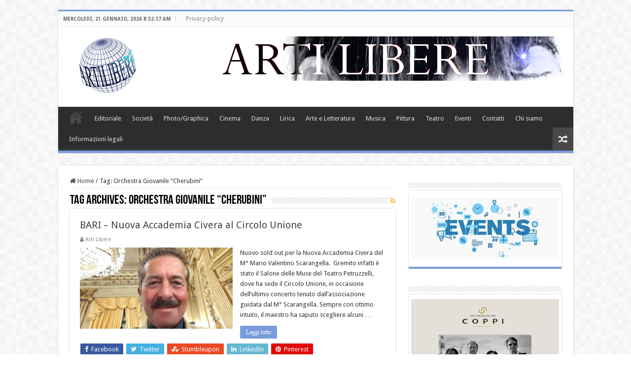

--- FILE ---
content_type: text/html; charset=UTF-8
request_url: https://artilibere.info/tag/orchestra-giovanile-cherubini/
body_size: 13885
content:
<!DOCTYPE html>
<html lang="it-IT" prefix="og: http://ogp.me/ns#">
<head>
<meta charset="UTF-8" />
<link rel="pingback" href="https://artilibere.info/xmlrpc.php" />
<meta name='robots' content='index, follow, max-image-preview:large, max-snippet:-1, max-video-preview:-1' />

	<!-- This site is optimized with the Yoast SEO plugin v26.8 - https://yoast.com/product/yoast-seo-wordpress/ -->
	<title>Orchestra Giovanile “Cherubini” Archivi - Arti Libere</title>
	<link rel="canonical" href="https://artilibere.info/tag/orchestra-giovanile-cherubini/" />
	<meta property="og:locale" content="it_IT" />
	<meta property="og:type" content="article" />
	<meta property="og:title" content="Orchestra Giovanile “Cherubini” Archivi - Arti Libere" />
	<meta property="og:url" content="https://artilibere.info/tag/orchestra-giovanile-cherubini/" />
	<meta property="og:site_name" content="Arti Libere" />
	<meta name="twitter:card" content="summary_large_image" />
	<script type="application/ld+json" class="yoast-schema-graph">{"@context":"https://schema.org","@graph":[{"@type":"CollectionPage","@id":"https://artilibere.info/tag/orchestra-giovanile-cherubini/","url":"https://artilibere.info/tag/orchestra-giovanile-cherubini/","name":"Orchestra Giovanile “Cherubini” Archivi - Arti Libere","isPartOf":{"@id":"https://artilibere.info/#website"},"primaryImageOfPage":{"@id":"https://artilibere.info/tag/orchestra-giovanile-cherubini/#primaryimage"},"image":{"@id":"https://artilibere.info/tag/orchestra-giovanile-cherubini/#primaryimage"},"thumbnailUrl":"https://artilibere.info/wp-content/uploads/2023/05/6601-3.jpg","breadcrumb":{"@id":"https://artilibere.info/tag/orchestra-giovanile-cherubini/#breadcrumb"},"inLanguage":"it-IT"},{"@type":"ImageObject","inLanguage":"it-IT","@id":"https://artilibere.info/tag/orchestra-giovanile-cherubini/#primaryimage","url":"https://artilibere.info/wp-content/uploads/2023/05/6601-3.jpg","contentUrl":"https://artilibere.info/wp-content/uploads/2023/05/6601-3.jpg","width":660,"height":330},{"@type":"BreadcrumbList","@id":"https://artilibere.info/tag/orchestra-giovanile-cherubini/#breadcrumb","itemListElement":[{"@type":"ListItem","position":1,"name":"Home","item":"https://artilibere.info/"},{"@type":"ListItem","position":2,"name":"Orchestra Giovanile “Cherubini”"}]},{"@type":"WebSite","@id":"https://artilibere.info/#website","url":"https://artilibere.info/","name":"Arti Libere","description":"Web magazine di arte e spettacolo","potentialAction":[{"@type":"SearchAction","target":{"@type":"EntryPoint","urlTemplate":"https://artilibere.info/?s={search_term_string}"},"query-input":{"@type":"PropertyValueSpecification","valueRequired":true,"valueName":"search_term_string"}}],"inLanguage":"it-IT"}]}</script>
	<!-- / Yoast SEO plugin. -->


<link rel='dns-prefetch' href='//www.googletagmanager.com' />
<link rel='dns-prefetch' href='//fonts.googleapis.com' />
<link rel="alternate" type="application/rss+xml" title="Arti Libere &raquo; Feed" href="https://artilibere.info/feed/" />
<link rel="alternate" type="application/rss+xml" title="Arti Libere &raquo; Feed dei commenti" href="https://artilibere.info/comments/feed/" />
<link rel="alternate" type="text/calendar" title="Arti Libere &raquo; iCal Feed" href="https://artilibere.info/events/?ical=1" />
<link rel="alternate" type="application/rss+xml" title="Arti Libere &raquo; Orchestra Giovanile “Cherubini” Feed del tag" href="https://artilibere.info/tag/orchestra-giovanile-cherubini/feed/" />
		<!-- This site uses the Google Analytics by MonsterInsights plugin v9.11.1 - Using Analytics tracking - https://www.monsterinsights.com/ -->
							<script src="//www.googletagmanager.com/gtag/js?id=G-5MRD4ZLCRD"  data-cfasync="false" data-wpfc-render="false" type="text/javascript" async></script>
			<script data-cfasync="false" data-wpfc-render="false" type="text/javascript">
				var mi_version = '9.11.1';
				var mi_track_user = true;
				var mi_no_track_reason = '';
								var MonsterInsightsDefaultLocations = {"page_location":"https:\/\/artilibere.info\/tag\/orchestra-giovanile-cherubini\/"};
								if ( typeof MonsterInsightsPrivacyGuardFilter === 'function' ) {
					var MonsterInsightsLocations = (typeof MonsterInsightsExcludeQuery === 'object') ? MonsterInsightsPrivacyGuardFilter( MonsterInsightsExcludeQuery ) : MonsterInsightsPrivacyGuardFilter( MonsterInsightsDefaultLocations );
				} else {
					var MonsterInsightsLocations = (typeof MonsterInsightsExcludeQuery === 'object') ? MonsterInsightsExcludeQuery : MonsterInsightsDefaultLocations;
				}

								var disableStrs = [
										'ga-disable-G-5MRD4ZLCRD',
									];

				/* Function to detect opted out users */
				function __gtagTrackerIsOptedOut() {
					for (var index = 0; index < disableStrs.length; index++) {
						if (document.cookie.indexOf(disableStrs[index] + '=true') > -1) {
							return true;
						}
					}

					return false;
				}

				/* Disable tracking if the opt-out cookie exists. */
				if (__gtagTrackerIsOptedOut()) {
					for (var index = 0; index < disableStrs.length; index++) {
						window[disableStrs[index]] = true;
					}
				}

				/* Opt-out function */
				function __gtagTrackerOptout() {
					for (var index = 0; index < disableStrs.length; index++) {
						document.cookie = disableStrs[index] + '=true; expires=Thu, 31 Dec 2099 23:59:59 UTC; path=/';
						window[disableStrs[index]] = true;
					}
				}

				if ('undefined' === typeof gaOptout) {
					function gaOptout() {
						__gtagTrackerOptout();
					}
				}
								window.dataLayer = window.dataLayer || [];

				window.MonsterInsightsDualTracker = {
					helpers: {},
					trackers: {},
				};
				if (mi_track_user) {
					function __gtagDataLayer() {
						dataLayer.push(arguments);
					}

					function __gtagTracker(type, name, parameters) {
						if (!parameters) {
							parameters = {};
						}

						if (parameters.send_to) {
							__gtagDataLayer.apply(null, arguments);
							return;
						}

						if (type === 'event') {
														parameters.send_to = monsterinsights_frontend.v4_id;
							var hookName = name;
							if (typeof parameters['event_category'] !== 'undefined') {
								hookName = parameters['event_category'] + ':' + name;
							}

							if (typeof MonsterInsightsDualTracker.trackers[hookName] !== 'undefined') {
								MonsterInsightsDualTracker.trackers[hookName](parameters);
							} else {
								__gtagDataLayer('event', name, parameters);
							}
							
						} else {
							__gtagDataLayer.apply(null, arguments);
						}
					}

					__gtagTracker('js', new Date());
					__gtagTracker('set', {
						'developer_id.dZGIzZG': true,
											});
					if ( MonsterInsightsLocations.page_location ) {
						__gtagTracker('set', MonsterInsightsLocations);
					}
										__gtagTracker('config', 'G-5MRD4ZLCRD', {"forceSSL":"true","link_attribution":"true"} );
										window.gtag = __gtagTracker;										(function () {
						/* https://developers.google.com/analytics/devguides/collection/analyticsjs/ */
						/* ga and __gaTracker compatibility shim. */
						var noopfn = function () {
							return null;
						};
						var newtracker = function () {
							return new Tracker();
						};
						var Tracker = function () {
							return null;
						};
						var p = Tracker.prototype;
						p.get = noopfn;
						p.set = noopfn;
						p.send = function () {
							var args = Array.prototype.slice.call(arguments);
							args.unshift('send');
							__gaTracker.apply(null, args);
						};
						var __gaTracker = function () {
							var len = arguments.length;
							if (len === 0) {
								return;
							}
							var f = arguments[len - 1];
							if (typeof f !== 'object' || f === null || typeof f.hitCallback !== 'function') {
								if ('send' === arguments[0]) {
									var hitConverted, hitObject = false, action;
									if ('event' === arguments[1]) {
										if ('undefined' !== typeof arguments[3]) {
											hitObject = {
												'eventAction': arguments[3],
												'eventCategory': arguments[2],
												'eventLabel': arguments[4],
												'value': arguments[5] ? arguments[5] : 1,
											}
										}
									}
									if ('pageview' === arguments[1]) {
										if ('undefined' !== typeof arguments[2]) {
											hitObject = {
												'eventAction': 'page_view',
												'page_path': arguments[2],
											}
										}
									}
									if (typeof arguments[2] === 'object') {
										hitObject = arguments[2];
									}
									if (typeof arguments[5] === 'object') {
										Object.assign(hitObject, arguments[5]);
									}
									if ('undefined' !== typeof arguments[1].hitType) {
										hitObject = arguments[1];
										if ('pageview' === hitObject.hitType) {
											hitObject.eventAction = 'page_view';
										}
									}
									if (hitObject) {
										action = 'timing' === arguments[1].hitType ? 'timing_complete' : hitObject.eventAction;
										hitConverted = mapArgs(hitObject);
										__gtagTracker('event', action, hitConverted);
									}
								}
								return;
							}

							function mapArgs(args) {
								var arg, hit = {};
								var gaMap = {
									'eventCategory': 'event_category',
									'eventAction': 'event_action',
									'eventLabel': 'event_label',
									'eventValue': 'event_value',
									'nonInteraction': 'non_interaction',
									'timingCategory': 'event_category',
									'timingVar': 'name',
									'timingValue': 'value',
									'timingLabel': 'event_label',
									'page': 'page_path',
									'location': 'page_location',
									'title': 'page_title',
									'referrer' : 'page_referrer',
								};
								for (arg in args) {
																		if (!(!args.hasOwnProperty(arg) || !gaMap.hasOwnProperty(arg))) {
										hit[gaMap[arg]] = args[arg];
									} else {
										hit[arg] = args[arg];
									}
								}
								return hit;
							}

							try {
								f.hitCallback();
							} catch (ex) {
							}
						};
						__gaTracker.create = newtracker;
						__gaTracker.getByName = newtracker;
						__gaTracker.getAll = function () {
							return [];
						};
						__gaTracker.remove = noopfn;
						__gaTracker.loaded = true;
						window['__gaTracker'] = __gaTracker;
					})();
									} else {
										console.log("");
					(function () {
						function __gtagTracker() {
							return null;
						}

						window['__gtagTracker'] = __gtagTracker;
						window['gtag'] = __gtagTracker;
					})();
									}
			</script>
							<!-- / Google Analytics by MonsterInsights -->
		<style id='wp-img-auto-sizes-contain-inline-css' type='text/css'>
img:is([sizes=auto i],[sizes^="auto," i]){contain-intrinsic-size:3000px 1500px}
/*# sourceURL=wp-img-auto-sizes-contain-inline-css */
</style>

<style id='wp-emoji-styles-inline-css' type='text/css'>

	img.wp-smiley, img.emoji {
		display: inline !important;
		border: none !important;
		box-shadow: none !important;
		height: 1em !important;
		width: 1em !important;
		margin: 0 0.07em !important;
		vertical-align: -0.1em !important;
		background: none !important;
		padding: 0 !important;
	}
/*# sourceURL=wp-emoji-styles-inline-css */
</style>
<link rel='stylesheet' id='wp-block-library-css' href='https://artilibere.info/wp-includes/css/dist/block-library/style.min.css' type='text/css' media='all' />
<style id='global-styles-inline-css' type='text/css'>
:root{--wp--preset--aspect-ratio--square: 1;--wp--preset--aspect-ratio--4-3: 4/3;--wp--preset--aspect-ratio--3-4: 3/4;--wp--preset--aspect-ratio--3-2: 3/2;--wp--preset--aspect-ratio--2-3: 2/3;--wp--preset--aspect-ratio--16-9: 16/9;--wp--preset--aspect-ratio--9-16: 9/16;--wp--preset--color--black: #000000;--wp--preset--color--cyan-bluish-gray: #abb8c3;--wp--preset--color--white: #ffffff;--wp--preset--color--pale-pink: #f78da7;--wp--preset--color--vivid-red: #cf2e2e;--wp--preset--color--luminous-vivid-orange: #ff6900;--wp--preset--color--luminous-vivid-amber: #fcb900;--wp--preset--color--light-green-cyan: #7bdcb5;--wp--preset--color--vivid-green-cyan: #00d084;--wp--preset--color--pale-cyan-blue: #8ed1fc;--wp--preset--color--vivid-cyan-blue: #0693e3;--wp--preset--color--vivid-purple: #9b51e0;--wp--preset--gradient--vivid-cyan-blue-to-vivid-purple: linear-gradient(135deg,rgb(6,147,227) 0%,rgb(155,81,224) 100%);--wp--preset--gradient--light-green-cyan-to-vivid-green-cyan: linear-gradient(135deg,rgb(122,220,180) 0%,rgb(0,208,130) 100%);--wp--preset--gradient--luminous-vivid-amber-to-luminous-vivid-orange: linear-gradient(135deg,rgb(252,185,0) 0%,rgb(255,105,0) 100%);--wp--preset--gradient--luminous-vivid-orange-to-vivid-red: linear-gradient(135deg,rgb(255,105,0) 0%,rgb(207,46,46) 100%);--wp--preset--gradient--very-light-gray-to-cyan-bluish-gray: linear-gradient(135deg,rgb(238,238,238) 0%,rgb(169,184,195) 100%);--wp--preset--gradient--cool-to-warm-spectrum: linear-gradient(135deg,rgb(74,234,220) 0%,rgb(151,120,209) 20%,rgb(207,42,186) 40%,rgb(238,44,130) 60%,rgb(251,105,98) 80%,rgb(254,248,76) 100%);--wp--preset--gradient--blush-light-purple: linear-gradient(135deg,rgb(255,206,236) 0%,rgb(152,150,240) 100%);--wp--preset--gradient--blush-bordeaux: linear-gradient(135deg,rgb(254,205,165) 0%,rgb(254,45,45) 50%,rgb(107,0,62) 100%);--wp--preset--gradient--luminous-dusk: linear-gradient(135deg,rgb(255,203,112) 0%,rgb(199,81,192) 50%,rgb(65,88,208) 100%);--wp--preset--gradient--pale-ocean: linear-gradient(135deg,rgb(255,245,203) 0%,rgb(182,227,212) 50%,rgb(51,167,181) 100%);--wp--preset--gradient--electric-grass: linear-gradient(135deg,rgb(202,248,128) 0%,rgb(113,206,126) 100%);--wp--preset--gradient--midnight: linear-gradient(135deg,rgb(2,3,129) 0%,rgb(40,116,252) 100%);--wp--preset--font-size--small: 13px;--wp--preset--font-size--medium: 20px;--wp--preset--font-size--large: 36px;--wp--preset--font-size--x-large: 42px;--wp--preset--spacing--20: 0.44rem;--wp--preset--spacing--30: 0.67rem;--wp--preset--spacing--40: 1rem;--wp--preset--spacing--50: 1.5rem;--wp--preset--spacing--60: 2.25rem;--wp--preset--spacing--70: 3.38rem;--wp--preset--spacing--80: 5.06rem;--wp--preset--shadow--natural: 6px 6px 9px rgba(0, 0, 0, 0.2);--wp--preset--shadow--deep: 12px 12px 50px rgba(0, 0, 0, 0.4);--wp--preset--shadow--sharp: 6px 6px 0px rgba(0, 0, 0, 0.2);--wp--preset--shadow--outlined: 6px 6px 0px -3px rgb(255, 255, 255), 6px 6px rgb(0, 0, 0);--wp--preset--shadow--crisp: 6px 6px 0px rgb(0, 0, 0);}:where(.is-layout-flex){gap: 0.5em;}:where(.is-layout-grid){gap: 0.5em;}body .is-layout-flex{display: flex;}.is-layout-flex{flex-wrap: wrap;align-items: center;}.is-layout-flex > :is(*, div){margin: 0;}body .is-layout-grid{display: grid;}.is-layout-grid > :is(*, div){margin: 0;}:where(.wp-block-columns.is-layout-flex){gap: 2em;}:where(.wp-block-columns.is-layout-grid){gap: 2em;}:where(.wp-block-post-template.is-layout-flex){gap: 1.25em;}:where(.wp-block-post-template.is-layout-grid){gap: 1.25em;}.has-black-color{color: var(--wp--preset--color--black) !important;}.has-cyan-bluish-gray-color{color: var(--wp--preset--color--cyan-bluish-gray) !important;}.has-white-color{color: var(--wp--preset--color--white) !important;}.has-pale-pink-color{color: var(--wp--preset--color--pale-pink) !important;}.has-vivid-red-color{color: var(--wp--preset--color--vivid-red) !important;}.has-luminous-vivid-orange-color{color: var(--wp--preset--color--luminous-vivid-orange) !important;}.has-luminous-vivid-amber-color{color: var(--wp--preset--color--luminous-vivid-amber) !important;}.has-light-green-cyan-color{color: var(--wp--preset--color--light-green-cyan) !important;}.has-vivid-green-cyan-color{color: var(--wp--preset--color--vivid-green-cyan) !important;}.has-pale-cyan-blue-color{color: var(--wp--preset--color--pale-cyan-blue) !important;}.has-vivid-cyan-blue-color{color: var(--wp--preset--color--vivid-cyan-blue) !important;}.has-vivid-purple-color{color: var(--wp--preset--color--vivid-purple) !important;}.has-black-background-color{background-color: var(--wp--preset--color--black) !important;}.has-cyan-bluish-gray-background-color{background-color: var(--wp--preset--color--cyan-bluish-gray) !important;}.has-white-background-color{background-color: var(--wp--preset--color--white) !important;}.has-pale-pink-background-color{background-color: var(--wp--preset--color--pale-pink) !important;}.has-vivid-red-background-color{background-color: var(--wp--preset--color--vivid-red) !important;}.has-luminous-vivid-orange-background-color{background-color: var(--wp--preset--color--luminous-vivid-orange) !important;}.has-luminous-vivid-amber-background-color{background-color: var(--wp--preset--color--luminous-vivid-amber) !important;}.has-light-green-cyan-background-color{background-color: var(--wp--preset--color--light-green-cyan) !important;}.has-vivid-green-cyan-background-color{background-color: var(--wp--preset--color--vivid-green-cyan) !important;}.has-pale-cyan-blue-background-color{background-color: var(--wp--preset--color--pale-cyan-blue) !important;}.has-vivid-cyan-blue-background-color{background-color: var(--wp--preset--color--vivid-cyan-blue) !important;}.has-vivid-purple-background-color{background-color: var(--wp--preset--color--vivid-purple) !important;}.has-black-border-color{border-color: var(--wp--preset--color--black) !important;}.has-cyan-bluish-gray-border-color{border-color: var(--wp--preset--color--cyan-bluish-gray) !important;}.has-white-border-color{border-color: var(--wp--preset--color--white) !important;}.has-pale-pink-border-color{border-color: var(--wp--preset--color--pale-pink) !important;}.has-vivid-red-border-color{border-color: var(--wp--preset--color--vivid-red) !important;}.has-luminous-vivid-orange-border-color{border-color: var(--wp--preset--color--luminous-vivid-orange) !important;}.has-luminous-vivid-amber-border-color{border-color: var(--wp--preset--color--luminous-vivid-amber) !important;}.has-light-green-cyan-border-color{border-color: var(--wp--preset--color--light-green-cyan) !important;}.has-vivid-green-cyan-border-color{border-color: var(--wp--preset--color--vivid-green-cyan) !important;}.has-pale-cyan-blue-border-color{border-color: var(--wp--preset--color--pale-cyan-blue) !important;}.has-vivid-cyan-blue-border-color{border-color: var(--wp--preset--color--vivid-cyan-blue) !important;}.has-vivid-purple-border-color{border-color: var(--wp--preset--color--vivid-purple) !important;}.has-vivid-cyan-blue-to-vivid-purple-gradient-background{background: var(--wp--preset--gradient--vivid-cyan-blue-to-vivid-purple) !important;}.has-light-green-cyan-to-vivid-green-cyan-gradient-background{background: var(--wp--preset--gradient--light-green-cyan-to-vivid-green-cyan) !important;}.has-luminous-vivid-amber-to-luminous-vivid-orange-gradient-background{background: var(--wp--preset--gradient--luminous-vivid-amber-to-luminous-vivid-orange) !important;}.has-luminous-vivid-orange-to-vivid-red-gradient-background{background: var(--wp--preset--gradient--luminous-vivid-orange-to-vivid-red) !important;}.has-very-light-gray-to-cyan-bluish-gray-gradient-background{background: var(--wp--preset--gradient--very-light-gray-to-cyan-bluish-gray) !important;}.has-cool-to-warm-spectrum-gradient-background{background: var(--wp--preset--gradient--cool-to-warm-spectrum) !important;}.has-blush-light-purple-gradient-background{background: var(--wp--preset--gradient--blush-light-purple) !important;}.has-blush-bordeaux-gradient-background{background: var(--wp--preset--gradient--blush-bordeaux) !important;}.has-luminous-dusk-gradient-background{background: var(--wp--preset--gradient--luminous-dusk) !important;}.has-pale-ocean-gradient-background{background: var(--wp--preset--gradient--pale-ocean) !important;}.has-electric-grass-gradient-background{background: var(--wp--preset--gradient--electric-grass) !important;}.has-midnight-gradient-background{background: var(--wp--preset--gradient--midnight) !important;}.has-small-font-size{font-size: var(--wp--preset--font-size--small) !important;}.has-medium-font-size{font-size: var(--wp--preset--font-size--medium) !important;}.has-large-font-size{font-size: var(--wp--preset--font-size--large) !important;}.has-x-large-font-size{font-size: var(--wp--preset--font-size--x-large) !important;}
/*# sourceURL=global-styles-inline-css */
</style>

<style id='classic-theme-styles-inline-css' type='text/css'>
/*! This file is auto-generated */
.wp-block-button__link{color:#fff;background-color:#32373c;border-radius:9999px;box-shadow:none;text-decoration:none;padding:calc(.667em + 2px) calc(1.333em + 2px);font-size:1.125em}.wp-block-file__button{background:#32373c;color:#fff;text-decoration:none}
/*# sourceURL=/wp-includes/css/classic-themes.min.css */
</style>
<link rel='stylesheet' id='taqyeem-buttons-style-css' href='https://artilibere.info/wp-content/plugins/taqyeem-buttons/assets/style.css' type='text/css' media='all' />
<link rel='stylesheet' id='taqyeem-style-css' href='https://artilibere.info/wp-content/plugins/taqyeem/style.css' type='text/css' media='all' />
<link rel='stylesheet' id='tie-style-css' href='https://artilibere.info/wp-content/themes/sahifa/style.css' type='text/css' media='all' />
<link rel='stylesheet' id='tie-ilightbox-skin-css' href='https://artilibere.info/wp-content/themes/sahifa/css/ilightbox/dark-skin/skin.css' type='text/css' media='all' />
<link rel='stylesheet' id='Droid+Sans-css' href='https://fonts.googleapis.com/css?family=Droid+Sans%3Aregular%2C700' type='text/css' media='all' />
<link rel='stylesheet' id='slb_core-css' href='https://artilibere.info/wp-content/plugins/simple-lightbox/client/css/app.css' type='text/css' media='all' />
<script type="text/javascript" src="https://artilibere.info/wp-content/plugins/google-analytics-for-wordpress/assets/js/frontend-gtag.min.js" id="monsterinsights-frontend-script-js" async="async" data-wp-strategy="async"></script>
<script data-cfasync="false" data-wpfc-render="false" type="text/javascript" id='monsterinsights-frontend-script-js-extra'>/* <![CDATA[ */
var monsterinsights_frontend = {"js_events_tracking":"true","download_extensions":"doc,pdf,ppt,zip,xls,docx,pptx,xlsx","inbound_paths":"[{\"path\":\"\\\/go\\\/\",\"label\":\"affiliate\"},{\"path\":\"\\\/recommend\\\/\",\"label\":\"affiliate\"}]","home_url":"https:\/\/artilibere.info","hash_tracking":"false","v4_id":"G-5MRD4ZLCRD"};/* ]]> */
</script>
<script type="text/javascript" src="https://artilibere.info/wp-includes/js/jquery/jquery.min.js" id="jquery-core-js"></script>
<script type="text/javascript" src="https://artilibere.info/wp-includes/js/jquery/jquery-migrate.min.js" id="jquery-migrate-js"></script>
<script type="text/javascript" src="https://artilibere.info/wp-content/plugins/taqyeem/js/tie.js" id="taqyeem-main-js"></script>

<!-- Snippet del tag Google (gtag.js) aggiunto da Site Kit -->
<!-- Snippet Google Analytics aggiunto da Site Kit -->
<script type="text/javascript" src="https://www.googletagmanager.com/gtag/js?id=GT-5TN643G" id="google_gtagjs-js" async></script>
<script type="text/javascript" id="google_gtagjs-js-after">
/* <![CDATA[ */
window.dataLayer = window.dataLayer || [];function gtag(){dataLayer.push(arguments);}
gtag("set","linker",{"domains":["artilibere.info"]});
gtag("js", new Date());
gtag("set", "developer_id.dZTNiMT", true);
gtag("config", "GT-5TN643G");
//# sourceURL=google_gtagjs-js-after
/* ]]> */
</script>
<link rel="https://api.w.org/" href="https://artilibere.info/wp-json/" /><link rel="alternate" title="JSON" type="application/json" href="https://artilibere.info/wp-json/wp/v2/tags/4752" /><link rel="EditURI" type="application/rsd+xml" title="RSD" href="https://artilibere.info/xmlrpc.php?rsd" />
<meta name="generator" content="WordPress 6.9" />
<meta name="generator" content="Site Kit by Google 1.170.0" /><script type='text/javascript'>
/* <![CDATA[ */
var taqyeem = {"ajaxurl":"https://artilibere.info/wp-admin/admin-ajax.php" , "your_rating":"Your Rating:"};
/* ]]> */
</script>

<style type="text/css" media="screen">

</style>
<meta name="tec-api-version" content="v1"><meta name="tec-api-origin" content="https://artilibere.info"><link rel="alternate" href="https://artilibere.info/wp-json/tribe/events/v1/events/?tags=orchestra-giovanile-cherubini" /><link rel="shortcut icon" href="https://artilibere.info/wp-content/themes/sahifa/favicon.ico" title="Favicon" />
<!--[if IE]>
<script type="text/javascript">jQuery(document).ready(function (){ jQuery(".menu-item").has("ul").children("a").attr("aria-haspopup", "true");});</script>
<![endif]-->
<!--[if lt IE 9]>
<script src="https://artilibere.info/wp-content/themes/sahifa/js/html5.js"></script>
<script src="https://artilibere.info/wp-content/themes/sahifa/js/selectivizr-min.js"></script>
<![endif]-->
<!--[if IE 9]>
<link rel="stylesheet" type="text/css" media="all" href="https://artilibere.info/wp-content/themes/sahifa/css/ie9.css" />
<![endif]-->
<!--[if IE 8]>
<link rel="stylesheet" type="text/css" media="all" href="https://artilibere.info/wp-content/themes/sahifa/css/ie8.css" />
<![endif]-->
<!--[if IE 7]>
<link rel="stylesheet" type="text/css" media="all" href="https://artilibere.info/wp-content/themes/sahifa/css/ie7.css" />
<![endif]-->

<meta http-equiv="X-UA-Compatible" content="IE=edge,chrome=1" />
<meta name="viewport" content="width=device-width, initial-scale=1.0" />



<style type="text/css" media="screen">

body{
	font-family: 'Droid Sans';
}
#main-nav,
.cat-box-content,
#sidebar .widget-container,
.post-listing,
#commentform {
	border-bottom-color: #789cdb;
}

.search-block .search-button,
#topcontrol,
#main-nav ul li.current-menu-item a,
#main-nav ul li.current-menu-item a:hover,
#main-nav ul li.current_page_parent a,
#main-nav ul li.current_page_parent a:hover,
#main-nav ul li.current-menu-parent a,
#main-nav ul li.current-menu-parent a:hover,
#main-nav ul li.current-page-ancestor a,
#main-nav ul li.current-page-ancestor a:hover,
.pagination span.current,
.share-post span.share-text,
.flex-control-paging li a.flex-active,
.ei-slider-thumbs li.ei-slider-element,
.review-percentage .review-item span span,
.review-final-score,
.button,
a.button,
a.more-link,
#main-content input[type="submit"],
.form-submit #submit,
#login-form .login-button,
.widget-feedburner .feedburner-subscribe,
input[type="submit"],
#buddypress button,
#buddypress a.button,
#buddypress input[type=submit],
#buddypress input[type=reset],
#buddypress ul.button-nav li a,
#buddypress div.generic-button a,
#buddypress .comment-reply-link,
#buddypress div.item-list-tabs ul li a span,
#buddypress div.item-list-tabs ul li.selected a,
#buddypress div.item-list-tabs ul li.current a,
#buddypress #members-directory-form div.item-list-tabs ul li.selected span,
#members-list-options a.selected,
#groups-list-options a.selected,
body.dark-skin #buddypress div.item-list-tabs ul li a span,
body.dark-skin #buddypress div.item-list-tabs ul li.selected a,
body.dark-skin #buddypress div.item-list-tabs ul li.current a,
body.dark-skin #members-list-options a.selected,
body.dark-skin #groups-list-options a.selected,
.search-block-large .search-button,
#featured-posts .flex-next:hover,
#featured-posts .flex-prev:hover,
a.tie-cart span.shooping-count,
.woocommerce span.onsale,
.woocommerce-page span.onsale ,
.woocommerce .widget_price_filter .ui-slider .ui-slider-handle,
.woocommerce-page .widget_price_filter .ui-slider .ui-slider-handle,
#check-also-close,
a.post-slideshow-next,
a.post-slideshow-prev,
.widget_price_filter .ui-slider .ui-slider-handle,
.quantity .minus:hover,
.quantity .plus:hover,
.mejs-container .mejs-controls .mejs-time-rail .mejs-time-current,
#reading-position-indicator  {
	background-color:#789cdb;
}

::-webkit-scrollbar-thumb{
	background-color:#789cdb !important;
}

#theme-footer,
#theme-header,
.top-nav ul li.current-menu-item:before,
#main-nav .menu-sub-content ,
#main-nav ul ul,
#check-also-box {
	border-top-color: #789cdb;
}

.search-block:after {
	border-right-color:#789cdb;
}

body.rtl .search-block:after {
	border-left-color:#789cdb;
}

#main-nav ul > li.menu-item-has-children:hover > a:after,
#main-nav ul > li.mega-menu:hover > a:after {
	border-color:transparent transparent #789cdb;
}

.widget.timeline-posts li a:hover,
.widget.timeline-posts li a:hover span.tie-date {
	color: #789cdb;
}

.widget.timeline-posts li a:hover span.tie-date:before {
	background: #789cdb;
	border-color: #789cdb;
}

#order_review,
#order_review_heading {
	border-color: #789cdb;
}


</style>

</head>
<body id="top" class="archive tag tag-orchestra-giovanile-cherubini tag-4752 wp-theme-sahifa tribe-no-js lazy-enabled">

<div class="wrapper-outer">

	<div class="background-cover"></div>

	<aside id="slide-out">

			<div class="search-mobile">
			<form method="get" id="searchform-mobile" action="https://artilibere.info/">
				<button class="search-button" type="submit" value="Cerca nel sito"><i class="fa fa-search"></i></button>
				<input type="text" id="s-mobile" name="s" title="Cerca nel sito" value="Cerca nel sito" onfocus="if (this.value == 'Cerca nel sito') {this.value = '';}" onblur="if (this.value == '') {this.value = 'Cerca nel sito';}"  />
			</form>
		</div><!-- .search-mobile /-->
	
			<div class="social-icons">
		<a class="ttip-none" title="Facebook" href="https://www.facebook.com/polimniartelibera" target="_blank"><i class="fa fa-facebook"></i></a>
			</div>

	
		<div id="mobile-menu" ></div>
	</aside><!-- #slide-out /-->

		<div id="wrapper" class="boxed">
		<div class="inner-wrapper">

		<header id="theme-header" class="theme-header">
						<div id="top-nav" class="top-nav">
				<div class="container">

							<span class="today-date">mercoledì, 21 Gennaio, 2026 8:52:37 AM</span>
				<div class="top-menu"><ul id="menu-sopra" class="menu"><li id="menu-item-10319" class="menu-item menu-item-type-post_type menu-item-object-page menu-item-10319"><a href="https://artilibere.info/privacy-policy-2/">Privacy-policy</a></li>
</ul></div>
	
	
				</div><!-- .container /-->
			</div><!-- .top-menu /-->
			
		<div class="header-content">

					<a id="slide-out-open" class="slide-out-open" href="#"><span></span></a>
		
			<div class="logo">
			<h2>								<a title="Arti Libere" href="https://artilibere.info/">
					<img src="https://artilibere.info/wp-content/uploads/2020/10/logoartilibere.jpg" alt="Arti Libere"  /><strong>Arti Libere Web magazine di arte e spettacolo</strong>
				</a>
			</h2>			</div><!-- .logo /-->
			<div class="e3lan e3lan-top">
			<a href="" title="" >
				<img src="https://artilibere.info/wp-content/uploads/2024/11/banner-arti-libere.png" alt="" />
			</a>
				</div>			<div class="clear"></div>

		</div>
													<nav id="main-nav" class="fixed-enabled">
				<div class="container">

				
					<div class="main-menu"><ul id="menu-principale" class="menu"><li id="menu-item-1981" class="menu-item menu-item-type-post_type menu-item-object-page menu-item-home menu-item-1981"><a href="https://artilibere.info/">Home</a></li>
<li id="menu-item-18" class="menu-item menu-item-type-taxonomy menu-item-object-category menu-item-18"><a href="https://artilibere.info/editoriale/">Editoriale</a></li>
<li id="menu-item-15" class="menu-item menu-item-type-taxonomy menu-item-object-category menu-item-15"><a href="https://artilibere.info/societa/">Società</a></li>
<li id="menu-item-16" class="menu-item menu-item-type-taxonomy menu-item-object-category menu-item-16"><a href="https://artilibere.info/photographica/">Photo/Graphica</a></li>
<li id="menu-item-61" class="menu-item menu-item-type-taxonomy menu-item-object-category menu-item-61"><a href="https://artilibere.info/cinema/">Cinema</a></li>
<li id="menu-item-17" class="menu-item menu-item-type-taxonomy menu-item-object-category menu-item-17"><a href="https://artilibere.info/danza/">Danza</a></li>
<li id="menu-item-19" class="menu-item menu-item-type-taxonomy menu-item-object-category menu-item-19"><a href="https://artilibere.info/lirica/">Lirica</a></li>
<li id="menu-item-21" class="menu-item menu-item-type-taxonomy menu-item-object-category menu-item-21"><a href="https://artilibere.info/letteratura/">Arte e Letteratura</a></li>
<li id="menu-item-22" class="menu-item menu-item-type-taxonomy menu-item-object-category menu-item-22"><a href="https://artilibere.info/musica/">Musica</a></li>
<li id="menu-item-23" class="menu-item menu-item-type-taxonomy menu-item-object-category menu-item-23"><a href="https://artilibere.info/pittura/">Pittura</a></li>
<li id="menu-item-24" class="menu-item menu-item-type-taxonomy menu-item-object-category menu-item-24"><a href="https://artilibere.info/teatro/">Teatro</a></li>
<li id="menu-item-4308" class="menu-item menu-item-type-custom menu-item-object-custom menu-item-4308"><a href="https://artilibere.info/events/">Eventi</a></li>
<li id="menu-item-27" class="menu-item menu-item-type-post_type menu-item-object-page menu-item-27"><a href="https://artilibere.info/contatti/">Contatti</a></li>
<li id="menu-item-1355" class="menu-item menu-item-type-taxonomy menu-item-object-category menu-item-1355"><a href="https://artilibere.info/chi-siamo/">Chi siamo</a></li>
<li id="menu-item-11664" class="menu-item menu-item-type-post_type menu-item-object-page menu-item-11664"><a href="https://artilibere.info/informazioni-legali/">Informazioni legali</a></li>
</ul></div>										<a href="https://artilibere.info/?tierand=1" class="random-article ttip" title="Random Article"><i class="fa fa-random"></i></a>
					
					
				</div>
			</nav><!-- .main-nav /-->
					</header><!-- #header /-->

	
	
	<div id="main-content" class="container">
	<div class="content">
		<nav id="crumbs"><a href="https://artilibere.info/"><span class="fa fa-home" aria-hidden="true"></span> Home</a><span class="delimiter">/</span><span class="current">Tag: <span>Orchestra Giovanile “Cherubini”</span></span></nav><script type="application/ld+json">{"@context":"http:\/\/schema.org","@type":"BreadcrumbList","@id":"#Breadcrumb","itemListElement":[{"@type":"ListItem","position":1,"item":{"name":"Home","@id":"https:\/\/artilibere.info\/"}}]}</script>
		<div class="page-head">
		
			<h1 class="page-title">
				Tag Archives: <span>Orchestra Giovanile “Cherubini”</span>			</h1>
			
						<a class="rss-cat-icon tooltip" title="Feed Subscription"  href="https://artilibere.info/tag/orchestra-giovanile-cherubini/feed/"><i class="fa fa-rss"></i></a>
						
			<div class="stripe-line"></div>
			
						
		</div>
		
				<div class="post-listing archive-box">


	<article class="item-list">
	
		<h2 class="post-box-title">
			<a href="https://artilibere.info/bari-nuova-accademia-civera-al-circolo-unione/">BARI &#8211; Nuova Accademia Civera al Circolo Unione</a>
		</h2>
		
		<p class="post-meta">
		
	<span class="post-meta-author"><i class="fa fa-user"></i><a href="https://artilibere.info/author/arti-libere/" title="">Arti Libere </a></span>
	
	
	
</p>
					

		
			
		
		<div class="post-thumbnail">
			<a href="https://artilibere.info/bari-nuova-accademia-civera-al-circolo-unione/">
				<img width="310" height="165" src="https://artilibere.info/wp-content/uploads/2023/05/6601-3-310x165.jpg" class="attachment-tie-medium size-tie-medium wp-post-image" alt="" decoding="async" fetchpriority="high" />				<span class="fa overlay-icon"></span>
			</a>
		</div><!-- post-thumbnail /-->
		
					
		<div class="entry">
			<p>Nuovo sold out per la Nuova Accademia Civera del M° Mario Valentino Scarangella.  Gremito infatti è stato il Salone delle Muse del Teatro Petruzzelli, dove ha sede il Circolo Unione, in occasione dell’ultimo concerto tenuto dall’associazione guidata dal M° Scarangella. Sempre con ottimo intuito, il maestro ha saputo scegliere alcuni &hellip;</p>
			<a class="more-link" href="https://artilibere.info/bari-nuova-accademia-civera-al-circolo-unione/">Leggi tutto</a>
		</div>

		<div class="mini-share-post">
	<span class="share-text">Condividi</span>

		<ul class="flat-social">
			<li><a href="http://www.facebook.com/sharer.php?u=https://artilibere.info/?p=12637" class="social-facebook" rel="external" target="_blank"><i class="fa fa-facebook"></i> <span>Facebook</span></a></li>
				<li><a href="https://twitter.com/intent/tweet?text=BARI+%E2%80%93+Nuova+Accademia+Civera+al+Circolo+Unione&url=https://artilibere.info/?p=12637" class="social-twitter" rel="external" target="_blank"><i class="fa fa-twitter"></i> <span>Twitter</span></a></li>
				<li><a href="http://www.stumbleupon.com/submit?url=https://artilibere.info/?p=12637&title=BARI+%E2%80%93+Nuova+Accademia+Civera+al+Circolo+Unione" class="social-stumble" rel="external" target="_blank"><i class="fa fa-stumbleupon"></i> <span>Stumbleupon</span></a></li>
				<li><a href="https://www.linkedin.com/shareArticle?mini=true&amp;url=https://artilibere.info/bari-nuova-accademia-civera-al-circolo-unione/&amp;title=BARI+%E2%80%93+Nuova+Accademia+Civera+al+Circolo+Unione" class="social-linkedin" rel="external" target="_blank"><i class="fa fa-linkedin"></i> <span>LinkedIn</span></a></li>
				<li><a href="http://pinterest.com/pin/create/button/?url=https://artilibere.info/?p=12637&amp;description=BARI+%E2%80%93+Nuova+Accademia+Civera+al+Circolo+Unione&amp;media=https://artilibere.info/wp-content/uploads/2023/05/6601-3.jpg" class="social-pinterest" rel="external" target="_blank"><i class="fa fa-pinterest"></i> <span>Pinterest</span></a></li>
		</ul>
		<div class="clear"></div>
</div> <!-- .share-post -->
		
		<div class="clear"></div>
	</article><!-- .item-list -->
	
</div>
				
	</div> <!-- .content -->
	
<aside id="sidebar">
	<div class="theiaStickySidebar">
<div id="ads300_100-widget-2" class="widget e3lan e3lan300_100-widget"><div class="widget-top"><h4> </h4><div class="stripe-line"></div></div>
						<div class="widget-container">		<div  class="e3lan-widget-content e3lan300-100">
								<div class="e3lan-cell">
				<a href="https://artilibere.info/events/"  target="_blank"  >					<img src="https://artilibere.info/wp-content/uploads/2022/07/eventi.jpg" alt="" />
				</a>			</div>
													</div>
	</div></div><!-- .widget /--><div id="ads300_250-widget-2" class="widget e3lan e3lan300_250-widget"><div class="widget-top"><h4> </h4><div class="stripe-line"></div></div>
						<div class="widget-container">		<div  class="e3lan-widget-content e3lan300-250">
								<div class="e3lan-cell">
				<a href="https://www.vinicoppi.it/"  target="_blank"  >					<img src="https://artilibere.info/wp-content/uploads/2025/05/unnamed-2.jpg" alt="" />
				</a>			</div>
				</div>
	</div></div><!-- .widget /-->			<div class="widget social-icons-widget">
					<div class="social-icons social-colored">
		<a class="ttip-none" title="Facebook" href="https://www.facebook.com/polimniartelibera" target="_blank"><i class="fa fa-facebook"></i></a>
			</div>

			</div>
		<div id="ads300_600-widget-2" class="widget e3lan e3lan300_600-widget"><div class="widget-top"><h4> </h4><div class="stripe-line"></div></div>
						<div class="widget-container">		<div  class="e3lan-widget-content e3lan300-600">
								<div class="e3lan-cell">
				<a href="https://www.fidesedizioni.it/prodotto/il-segreto-di-esther/"  target="_blank"  >					<img src="https://artilibere.info/wp-content/uploads/2025/05/un-libro.jpg" alt="" />
				</a>			</div>
				</div>
	</div></div><!-- .widget /--><div id="search-2" class="widget widget_search"><div class="widget-top"><h4>Cerca nel sito</h4><div class="stripe-line"></div></div>
						<div class="widget-container"><form role="search" method="get" class="search-form" action="https://artilibere.info/">
				<label>
					<span class="screen-reader-text">Ricerca per:</span>
					<input type="search" class="search-field" placeholder="Cerca &hellip;" value="" name="s" />
				</label>
				<input type="submit" class="search-submit" value="Cerca" />
			</form></div></div><!-- .widget /-->
		<div id="recent-posts-2" class="widget widget_recent_entries">
		<div class="widget-top"><h4>Articoli recenti</h4><div class="stripe-line"></div></div>
						<div class="widget-container">
		<ul>
											<li>
					<a href="https://artilibere.info/roma-1995-2025-trentanni-fa-nasceva-il-transrealismo-italiano/">Roma &#8211; 1995/2025 trent&#8217;anni fa nasceva il Transrealismo italiano</a>
									</li>
											<li>
					<a href="https://artilibere.info/laura-j-marras-plays-joe-henderson-serenity/">Laura J Marras Plays Joe Henderson – Serenity</a>
									</li>
											<li>
					<a href="https://artilibere.info/berthe-morisot-la-luce-dellimpressionismo-e-il-dono-della-fragilita/">Berthe Morisot: la luce dell’Impressionismo e il dono della fragilità</a>
									</li>
											<li>
					<a href="https://artilibere.info/andrea-sabatino-fatata/">Andrea Sabatino – Fatata</a>
									</li>
											<li>
					<a href="https://artilibere.info/gambettola-fc-una-tradizione-romagnola-tra-arte-e-fede/">Gambettola (FC) &#8211; Una tradizione romagnola tra arte e fede</a>
									</li>
											<li>
					<a href="https://artilibere.info/bari-il-medico-dei-maiali-luca-bizzarri-e-francesco-montanari/">Bari &#8211; &#8220;Il Medico Dei Maiali”- Luca Bizzarri e Francesco Montanari</a>
									</li>
											<li>
					<a href="https://artilibere.info/pavia-il-m-francesco-guadagnuolo-per-i-25-anni-del-cnao/">Pavia &#8211; Il m° Francesco Guadagnuolo per i 25 anni del CNAO</a>
									</li>
											<li>
					<a href="https://artilibere.info/s-cesario-di-lecce-caleidoscopi/">S. Cesario di Lecce &#8211; &#8220;Caleidoscopi&#8221;</a>
									</li>
											<li>
					<a href="https://artilibere.info/clarissa-colucci-echoes-from-home/">Clarissa Colucci – Echoes from Home</a>
									</li>
											<li>
					<a href="https://artilibere.info/antonio-piluso-amara/">ANTONIO PILUSO &#8220;Amara&#8221;</a>
									</li>
											<li>
					<a href="https://artilibere.info/bari-grande-jazz-con-il-karlsson-ottaviano-bassi-trio/">Bari &#8211; Grande Jazz con il Karlsson/Ottaviano/Bassi Trio</a>
									</li>
											<li>
					<a href="https://artilibere.info/putignano-ba-i-premiati-del-premio-tonino-coppi-2025/">Putignano (Ba) &#8211; I premiati del Premio Tonino Coppi 2025</a>
									</li>
											<li>
					<a href="https://artilibere.info/bisceglie-bt-katiuscia-nazzarini-e-martina-muci/">Bisceglie (BT) &#8211; Katiuscia Nazzarini e Martina Muci</a>
									</li>
											<li>
					<a href="https://artilibere.info/bivona-vv-la-venere-callipigia/">Bivona (VV) &#8211; La Venere Callipigia</a>
									</li>
											<li>
					<a href="https://artilibere.info/premiati-paolo-panaro-e-roberto-petruzzelli-artisti-del-2025/">Premiati Paolo Panaro e Roberto Petruzzelli &#8220;Artisti del 2025&#8221;</a>
									</li>
											<li>
					<a href="https://artilibere.info/lecce-con-gli-occhi-di-gaza/">Lecce &#8211; Con gli occhi di Gaza</a>
									</li>
											<li>
					<a href="https://artilibere.info/trani-bt-inaugurato-il-parco-di-viale-de-gemmis/">Trani (BT) &#8211; Inaugurato il parco di viale De Gemmis</a>
									</li>
											<li>
					<a href="https://artilibere.info/putignano-ba-premio-alla-carriera-a-nico-salatino/">Putignano (Ba) &#8211; Premio alla carriera a Nico Salatino</a>
									</li>
											<li>
					<a href="https://artilibere.info/ilaria-pisciottani-quando-la-foto-diventa-un-viaggio-interiore/">Ilaria Pisciottani: quando la foto diventa un viaggio interiore</a>
									</li>
											<li>
					<a href="https://artilibere.info/caltanissetta-lincredibile-rivelazione-del-museo-moncada/">Caltanissetta &#8211; L’incredibile rivelazione del Museo Moncada</a>
									</li>
					</ul>

		</div></div><!-- .widget /--><div id="media_gallery-3" class="widget widget_media_gallery"><div class="widget-top"><h4> </h4><div class="stripe-line"></div></div>
						<div class="widget-container"><div id='gallery-1' class='gallery galleryid-12637 gallery-columns-3 gallery-size-thumbnail'><figure class='gallery-item'>
			<div class='gallery-icon landscape'>
				<a href='https://artilibere.info/660tonino/'><img width="150" height="150" src="https://artilibere.info/wp-content/uploads/2025/09/660tonino-150x150.jpg" class="attachment-thumbnail size-thumbnail" alt="" aria-describedby="gallery-1-31446" decoding="async" loading="lazy" /></a>
			</div>
				<figcaption class='wp-caption-text gallery-caption' id='gallery-1-31446'>
				PREMIO TONINO COPPI 2025
				</figcaption></figure>
		</div>
</div></div><!-- .widget /-->	</div><!-- .theiaStickySidebar /-->
</aside><!-- #sidebar /-->	<div class="clear"></div>
</div><!-- .container /-->

<footer id="theme-footer">
	<div id="footer-widget-area" class="footer-3c">

	
	

	
		
	</div><!-- #footer-widget-area -->
	<div class="clear"></div>
</footer><!-- .Footer /-->
				
<div class="clear"></div>
<div class="footer-bottom">
	<div class="container">
		<div class="alignright">
			Arti Libere è Testata giornalistica iscritta al n.4 del Registro Stampa con decreto del Presidente del Tribunale di Bari del 30/03/2023 - Num. R.G. 1846/2023		</div>
				<div class="social-icons">
		<a class="ttip-none" title="Facebook" href="https://www.facebook.com/polimniartelibera" target="_blank"><i class="fa fa-facebook"></i></a>
			</div>

		
		<div class="alignleft">
			© Copyright Arti Libere 2024 - Tutti i diritti riservati
Associazione Arti Libere APS Sede Legale Via Ragusa 44 70121 BARI (BA) C.F. e Partita Iva 08699340728     <a href="https://artilibere.info/privacy-policy-2/">Privacy Policy</a> <a href="https://bridgehouseworthing.co.uk/">Bridge House Worthing</a>		</div>
		<div class="clear"></div>
	</div><!-- .Container -->
</div><!-- .Footer bottom -->

</div><!-- .inner-Wrapper -->
</div><!-- #Wrapper -->
</div><!-- .Wrapper-outer -->
	<div id="topcontrol" class="fa fa-angle-up" title="Scroll To Top"></div>
<div id="fb-root"></div>
<script type="speculationrules">
{"prefetch":[{"source":"document","where":{"and":[{"href_matches":"/*"},{"not":{"href_matches":["/wp-*.php","/wp-admin/*","/wp-content/uploads/*","/wp-content/*","/wp-content/plugins/*","/wp-content/themes/sahifa/*","/*\\?(.+)"]}},{"not":{"selector_matches":"a[rel~=\"nofollow\"]"}},{"not":{"selector_matches":".no-prefetch, .no-prefetch a"}}]},"eagerness":"conservative"}]}
</script>
		<script>
		( function ( body ) {
			'use strict';
			body.className = body.className.replace( /\btribe-no-js\b/, 'tribe-js' );
		} )( document.body );
		</script>
		<script> /* <![CDATA[ */var tribe_l10n_datatables = {"aria":{"sort_ascending":": activate to sort column ascending","sort_descending":": activate to sort column descending"},"length_menu":"Show _MENU_ entries","empty_table":"No data available in table","info":"Showing _START_ to _END_ of _TOTAL_ entries","info_empty":"Showing 0 to 0 of 0 entries","info_filtered":"(filtered from _MAX_ total entries)","zero_records":"No matching records found","search":"Search:","all_selected_text":"All items on this page were selected. ","select_all_link":"Select all pages","clear_selection":"Clear Selection.","pagination":{"all":"All","next":"Next","previous":"Previous"},"select":{"rows":{"0":"","_":": Selected %d rows","1":": Selected 1 row"}},"datepicker":{"dayNames":["domenica","luned\u00ec","marted\u00ec","mercoled\u00ec","gioved\u00ec","venerd\u00ec","sabato"],"dayNamesShort":["Dom","Lun","Mar","Mer","Gio","Ven","Sab"],"dayNamesMin":["D","L","M","M","G","V","S"],"monthNames":["Gennaio","Febbraio","Marzo","Aprile","Maggio","Giugno","Luglio","Agosto","Settembre","Ottobre","Novembre","Dicembre"],"monthNamesShort":["Gennaio","Febbraio","Marzo","Aprile","Maggio","Giugno","Luglio","Agosto","Settembre","Ottobre","Novembre","Dicembre"],"monthNamesMin":["Gen","Feb","Mar","Apr","Mag","Giu","Lug","Ago","Set","Ott","Nov","Dic"],"nextText":"Next","prevText":"Prev","currentText":"Today","closeText":"Done","today":"Today","clear":"Clear"}};/* ]]> */ </script><script type="text/javascript" src="https://artilibere.info/wp-content/plugins/the-events-calendar/common/build/js/user-agent.js" id="tec-user-agent-js"></script>
<script type="text/javascript" id="tie-scripts-js-extra">
/* <![CDATA[ */
var tie = {"mobile_menu_active":"true","mobile_menu_top":"","lightbox_all":"true","lightbox_gallery":"true","woocommerce_lightbox":"","lightbox_skin":"dark","lightbox_thumb":"vertical","lightbox_arrows":"","sticky_sidebar":"1","is_singular":"","reading_indicator":"","lang_no_results":"Nessuno risultato","lang_results_found":"Risultato trovato"};
//# sourceURL=tie-scripts-js-extra
/* ]]> */
</script>
<script type="text/javascript" src="https://artilibere.info/wp-content/themes/sahifa/js/tie-scripts.js" id="tie-scripts-js"></script>
<script type="text/javascript" src="https://artilibere.info/wp-content/themes/sahifa/js/ilightbox.packed.js" id="tie-ilightbox-js"></script>
<script id="wp-emoji-settings" type="application/json">
{"baseUrl":"https://s.w.org/images/core/emoji/17.0.2/72x72/","ext":".png","svgUrl":"https://s.w.org/images/core/emoji/17.0.2/svg/","svgExt":".svg","source":{"concatemoji":"https://artilibere.info/wp-includes/js/wp-emoji-release.min.js"}}
</script>
<script type="module">
/* <![CDATA[ */
/*! This file is auto-generated */
const a=JSON.parse(document.getElementById("wp-emoji-settings").textContent),o=(window._wpemojiSettings=a,"wpEmojiSettingsSupports"),s=["flag","emoji"];function i(e){try{var t={supportTests:e,timestamp:(new Date).valueOf()};sessionStorage.setItem(o,JSON.stringify(t))}catch(e){}}function c(e,t,n){e.clearRect(0,0,e.canvas.width,e.canvas.height),e.fillText(t,0,0);t=new Uint32Array(e.getImageData(0,0,e.canvas.width,e.canvas.height).data);e.clearRect(0,0,e.canvas.width,e.canvas.height),e.fillText(n,0,0);const a=new Uint32Array(e.getImageData(0,0,e.canvas.width,e.canvas.height).data);return t.every((e,t)=>e===a[t])}function p(e,t){e.clearRect(0,0,e.canvas.width,e.canvas.height),e.fillText(t,0,0);var n=e.getImageData(16,16,1,1);for(let e=0;e<n.data.length;e++)if(0!==n.data[e])return!1;return!0}function u(e,t,n,a){switch(t){case"flag":return n(e,"\ud83c\udff3\ufe0f\u200d\u26a7\ufe0f","\ud83c\udff3\ufe0f\u200b\u26a7\ufe0f")?!1:!n(e,"\ud83c\udde8\ud83c\uddf6","\ud83c\udde8\u200b\ud83c\uddf6")&&!n(e,"\ud83c\udff4\udb40\udc67\udb40\udc62\udb40\udc65\udb40\udc6e\udb40\udc67\udb40\udc7f","\ud83c\udff4\u200b\udb40\udc67\u200b\udb40\udc62\u200b\udb40\udc65\u200b\udb40\udc6e\u200b\udb40\udc67\u200b\udb40\udc7f");case"emoji":return!a(e,"\ud83e\u1fac8")}return!1}function f(e,t,n,a){let r;const o=(r="undefined"!=typeof WorkerGlobalScope&&self instanceof WorkerGlobalScope?new OffscreenCanvas(300,150):document.createElement("canvas")).getContext("2d",{willReadFrequently:!0}),s=(o.textBaseline="top",o.font="600 32px Arial",{});return e.forEach(e=>{s[e]=t(o,e,n,a)}),s}function r(e){var t=document.createElement("script");t.src=e,t.defer=!0,document.head.appendChild(t)}a.supports={everything:!0,everythingExceptFlag:!0},new Promise(t=>{let n=function(){try{var e=JSON.parse(sessionStorage.getItem(o));if("object"==typeof e&&"number"==typeof e.timestamp&&(new Date).valueOf()<e.timestamp+604800&&"object"==typeof e.supportTests)return e.supportTests}catch(e){}return null}();if(!n){if("undefined"!=typeof Worker&&"undefined"!=typeof OffscreenCanvas&&"undefined"!=typeof URL&&URL.createObjectURL&&"undefined"!=typeof Blob)try{var e="postMessage("+f.toString()+"("+[JSON.stringify(s),u.toString(),c.toString(),p.toString()].join(",")+"));",a=new Blob([e],{type:"text/javascript"});const r=new Worker(URL.createObjectURL(a),{name:"wpTestEmojiSupports"});return void(r.onmessage=e=>{i(n=e.data),r.terminate(),t(n)})}catch(e){}i(n=f(s,u,c,p))}t(n)}).then(e=>{for(const n in e)a.supports[n]=e[n],a.supports.everything=a.supports.everything&&a.supports[n],"flag"!==n&&(a.supports.everythingExceptFlag=a.supports.everythingExceptFlag&&a.supports[n]);var t;a.supports.everythingExceptFlag=a.supports.everythingExceptFlag&&!a.supports.flag,a.supports.everything||((t=a.source||{}).concatemoji?r(t.concatemoji):t.wpemoji&&t.twemoji&&(r(t.twemoji),r(t.wpemoji)))});
//# sourceURL=https://artilibere.info/wp-includes/js/wp-emoji-loader.min.js
/* ]]> */
</script>
<script type="text/javascript" id="slb_context">/* <![CDATA[ */if ( !!window.jQuery ) {(function($){$(document).ready(function(){if ( !!window.SLB ) { {$.extend(SLB, {"context":["public","user_guest"]});} }})})(jQuery);}/* ]]> */</script>
</body>
</html>

<!-- Page supported by LiteSpeed Cache 7.7 on 2026-01-21 08:52:37 -->